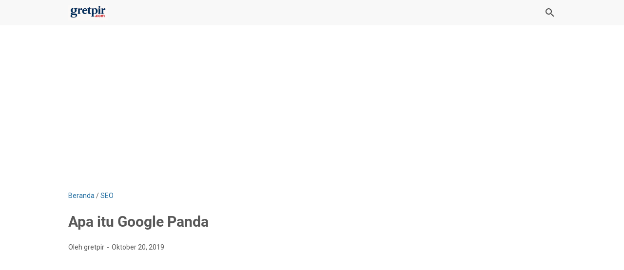

--- FILE ---
content_type: text/html; charset=utf-8
request_url: https://www.google.com/recaptcha/api2/aframe
body_size: 270
content:
<!DOCTYPE HTML><html><head><meta http-equiv="content-type" content="text/html; charset=UTF-8"></head><body><script nonce="3SBKQM1jgA368VXwxIz2QQ">/** Anti-fraud and anti-abuse applications only. See google.com/recaptcha */ try{var clients={'sodar':'https://pagead2.googlesyndication.com/pagead/sodar?'};window.addEventListener("message",function(a){try{if(a.source===window.parent){var b=JSON.parse(a.data);var c=clients[b['id']];if(c){var d=document.createElement('img');d.src=c+b['params']+'&rc='+(localStorage.getItem("rc::a")?sessionStorage.getItem("rc::b"):"");window.document.body.appendChild(d);sessionStorage.setItem("rc::e",parseInt(sessionStorage.getItem("rc::e")||0)+1);localStorage.setItem("rc::h",'1769864767575');}}}catch(b){}});window.parent.postMessage("_grecaptcha_ready", "*");}catch(b){}</script></body></html>

--- FILE ---
content_type: text/javascript; charset=UTF-8
request_url: https://www.gretpir.com/feeds/posts/default/-/SEO?alt=json-in-script&orderby=updated&start-index=8&max-results=5&callback=msRelatedPosts
body_size: 2709
content:
// API callback
msRelatedPosts({"version":"1.0","encoding":"UTF-8","feed":{"xmlns":"http://www.w3.org/2005/Atom","xmlns$openSearch":"http://a9.com/-/spec/opensearchrss/1.0/","xmlns$blogger":"http://schemas.google.com/blogger/2008","xmlns$georss":"http://www.georss.org/georss","xmlns$gd":"http://schemas.google.com/g/2005","xmlns$thr":"http://purl.org/syndication/thread/1.0","id":{"$t":"tag:blogger.com,1999:blog-2996824266232613163"},"updated":{"$t":"2026-01-15T05:17:34.739+07:00"},"category":[{"term":"Tech Artikel"},{"term":"Trend"},{"term":"Aplikasi"},{"term":"SEO"},{"term":"Software"},{"term":"Data Internet \u0026 Media Sosial"},{"term":"Ilmu Internet"},{"term":"Data Internet"},{"term":"Android"},{"term":"Pendidikan"},{"term":"Tips Blogger"},{"term":"Sorotan"},{"term":"Digital Marketing"},{"term":"SEO Book"},{"term":"trand"},{"term":"Pemasaran Internet"},{"term":"Internet"},{"term":"Tips Dan Trik"},{"term":"Info"},{"term":"Marketplace"},{"term":"Website"},{"term":"Coding Sederhana"},{"term":"Internet Marketing"},{"term":"Sosial Media"},{"term":"Browser"},{"term":"Publisher"},{"term":"TELEKOMUNIKASI"},{"term":"Search Engine"},{"term":"Youtube"},{"term":"Google Ninja"},{"term":"Advertiser"},{"term":"Adsense"},{"term":"Forum"},{"term":"Pendidikn"},{"term":"About Us"},{"term":"Daftar Isi"},{"term":"Cookie Policy"},{"term":"Tentang Networking"},{"term":"A"},{"term":"Alat bagikepo"},{"term":"Shortener"},{"term":"Alat Webmaster"},{"term":"Ojek Online Baru"},{"term":"Tech"},{"term":"Backlink Maker"},{"term":"Disclaimer"},{"term":"Religi"},{"term":"Softwar"},{"term":"Alexa Rank Checker"},{"term":"Contact Us"},{"term":"Cookie"},{"term":"I"},{"term":"Keyword Density Checker"},{"term":"Peduli Covid-19"},{"term":"t"},{"term":"Alat Parse - Kode HTML"},{"term":"twibbon"},{"term":"Inggris"},{"term":"Wisata budaya"},{"term":"Aplika"},{"term":"Olahraga"}],"title":{"type":"text","$t":"Gretpir.com"},"subtitle":{"type":"html","$t":""},"link":[{"rel":"http://schemas.google.com/g/2005#feed","type":"application/atom+xml","href":"https:\/\/www.gretpir.com\/feeds\/posts\/default"},{"rel":"self","type":"application/atom+xml","href":"https:\/\/www.blogger.com\/feeds\/2996824266232613163\/posts\/default\/-\/SEO?alt=json-in-script\u0026start-index=8\u0026max-results=5\u0026orderby=updated"},{"rel":"alternate","type":"text/html","href":"https:\/\/www.gretpir.com\/search\/label\/SEO"},{"rel":"hub","href":"http://pubsubhubbub.appspot.com/"},{"rel":"previous","type":"application/atom+xml","href":"https:\/\/www.blogger.com\/feeds\/2996824266232613163\/posts\/default\/-\/SEO\/-\/SEO?alt=json-in-script\u0026start-index=3\u0026max-results=5\u0026orderby=updated"},{"rel":"next","type":"application/atom+xml","href":"https:\/\/www.blogger.com\/feeds\/2996824266232613163\/posts\/default\/-\/SEO\/-\/SEO?alt=json-in-script\u0026start-index=13\u0026max-results=5\u0026orderby=updated"}],"author":[{"name":{"$t":"gretpir"},"uri":{"$t":"http:\/\/www.blogger.com\/profile\/09832000200774408117"},"email":{"$t":"noreply@blogger.com"},"gd$image":{"rel":"http://schemas.google.com/g/2005#thumbnail","width":"32","height":"32","src":"\/\/blogger.googleusercontent.com\/img\/b\/R29vZ2xl\/AVvXsEjzmQnJQNy2kE-62GroziWA0IrX2Y6U3_1x8vvkC3iMymhDMoozy5vF1l-gi6it_TX5eTHRmdtg9S5KqL0EM5x2ujkOcFmEYc4HV9yzVeND7Vle4apd8tCZVCGSFV2jcw\/s96\/hurup+G.gif"}}],"generator":{"version":"7.00","uri":"http://www.blogger.com","$t":"Blogger"},"openSearch$totalResults":{"$t":"95"},"openSearch$startIndex":{"$t":"8"},"openSearch$itemsPerPage":{"$t":"5"},"entry":[{"id":{"$t":"tag:blogger.com,1999:blog-2996824266232613163.post-7479309539209030868"},"published":{"$t":"2024-03-12T07:16:00.001+07:00"},"updated":{"$t":"2024-03-12T07:16:00.133+07:00"},"category":[{"scheme":"http://www.blogger.com/atom/ns#","term":"Coding Sederhana"},{"scheme":"http://www.blogger.com/atom/ns#","term":"SEO"},{"scheme":"http://www.blogger.com/atom/ns#","term":"SEO Book"},{"scheme":"http://www.blogger.com/atom/ns#","term":"Tech Artikel"},{"scheme":"http://www.blogger.com/atom/ns#","term":"Tips Blogger"}],"title":{"type":"text","$t":"Cara Mengatasi Writer'S Block Dalam Blogging"},"summary":{"type":"text","$t":"\n          \u003C!--article content--\u003E\n          \n          \n          Halo pembaca yang terhormat, bagaimana kabar Kamu hari ini? Semoga Kamu dalam keadaan baik-baik saja. Pada kesempatan kali ini, kami ingin membahas topik yang mungkin sering dialami oleh para blogger, yaitu writer's block. Writer's block adalah kondisi di mana seorang penulis mengalami kebuntuan ide dan kesulitan untuk menulis. "},"link":[{"rel":"replies","type":"application/atom+xml","href":"https:\/\/www.gretpir.com\/feeds\/7479309539209030868\/comments\/default","title":"Posting Komentar"},{"rel":"replies","type":"text/html","href":"https:\/\/www.gretpir.com\/2024\/03\/cara-mengatasi-writers-block-dalam.html#comment-form","title":"0 Komentar"},{"rel":"edit","type":"application/atom+xml","href":"https:\/\/www.blogger.com\/feeds\/2996824266232613163\/posts\/default\/7479309539209030868"},{"rel":"self","type":"application/atom+xml","href":"https:\/\/www.blogger.com\/feeds\/2996824266232613163\/posts\/default\/7479309539209030868"},{"rel":"alternate","type":"text/html","href":"https:\/\/www.gretpir.com\/2024\/03\/cara-mengatasi-writers-block-dalam.html","title":"Cara Mengatasi Writer'S Block Dalam Blogging"}],"author":[{"name":{"$t":"Unknown"},"email":{"$t":"noreply@blogger.com"},"gd$image":{"rel":"http://schemas.google.com/g/2005#thumbnail","width":"16","height":"16","src":"https:\/\/img1.blogblog.com\/img\/b16-rounded.gif"}}],"thr$total":{"$t":"0"}},{"id":{"$t":"tag:blogger.com,1999:blog-2996824266232613163.post-3054065390129148186"},"published":{"$t":"2024-02-09T18:14:00.001+07:00"},"updated":{"$t":"2024-02-09T18:14:00.156+07:00"},"category":[{"scheme":"http://www.blogger.com/atom/ns#","term":"SEO"},{"scheme":"http://www.blogger.com/atom/ns#","term":"SEO Book"},{"scheme":"http://www.blogger.com/atom/ns#","term":"Tech Artikel"},{"scheme":"http://www.blogger.com/atom/ns#","term":"Tips Blogger"},{"scheme":"http://www.blogger.com/atom/ns#","term":"Trend"},{"scheme":"http://www.blogger.com/atom/ns#","term":"Website"}],"title":{"type":"text","$t":"Kiat SEO Esensial untuk Blogger Pemula: Langkah Pertama Menuju Kesuksesan Online"},"summary":{"type":"text","$t":"\n          \u003C!--article content--\u003E\n          \n          \n          Halo pembaca, apa kabar kalian? Selamat datang di artikel ini yang akan membahas tentang strategi SEO untuk blogger pemula. Sebelum kita mulai, saya harap kalian semua dalam keadaan baik-baik saja. Jadi, mari kita mulai dengan menjelajahi dunia SEO dan mengetahui cara meningkatkan visibilitas blog kalian di mesin pencari. Teruskan "},"link":[{"rel":"replies","type":"application/atom+xml","href":"https:\/\/www.gretpir.com\/feeds\/3054065390129148186\/comments\/default","title":"Posting Komentar"},{"rel":"replies","type":"text/html","href":"https:\/\/www.gretpir.com\/2024\/02\/kiat-seo-esensial-untuk-blogger-pemula.html#comment-form","title":"0 Komentar"},{"rel":"edit","type":"application/atom+xml","href":"https:\/\/www.blogger.com\/feeds\/2996824266232613163\/posts\/default\/3054065390129148186"},{"rel":"self","type":"application/atom+xml","href":"https:\/\/www.blogger.com\/feeds\/2996824266232613163\/posts\/default\/3054065390129148186"},{"rel":"alternate","type":"text/html","href":"https:\/\/www.gretpir.com\/2024\/02\/kiat-seo-esensial-untuk-blogger-pemula.html","title":"Kiat SEO Esensial untuk Blogger Pemula: Langkah Pertama Menuju Kesuksesan Online"}],"author":[{"name":{"$t":"Unknown"},"email":{"$t":"noreply@blogger.com"},"gd$image":{"rel":"http://schemas.google.com/g/2005#thumbnail","width":"16","height":"16","src":"https:\/\/img1.blogblog.com\/img\/b16-rounded.gif"}}],"thr$total":{"$t":"0"}},{"id":{"$t":"tag:blogger.com,1999:blog-2996824266232613163.post-2858971645214643517"},"published":{"$t":"2024-02-03T18:04:00.003+07:00"},"updated":{"$t":"2024-02-03T18:05:51.610+07:00"},"category":[{"scheme":"http://www.blogger.com/atom/ns#","term":"SEO"},{"scheme":"http://www.blogger.com/atom/ns#","term":"Tips Blogger"},{"scheme":"http://www.blogger.com/atom/ns#","term":"Website"}],"title":{"type":"text","$t":"Trik Ampuh: Meningkatkan SEO Blog dengan Langkah-Langkah Mudah yang Banyak Dicari di Google\""},"summary":{"type":"text","$t":"\n          \u003C!--article content--\u003E\n          \n          \n          Halo pembaca yang terhormat, bagaimana kabar kalian? Semoga kalian semua dalam keadaan baik-baik saja. Saya harap tulisan ini dapat memberikan manfaat dan inspirasi untuk kalian semua. Pada kesempatan kali ini, kita akan membahas tentang cara meningkatkan SEO blog dengan mudah. SEO, atau Search Engine Optimization, adalah salah "},"link":[{"rel":"replies","type":"application/atom+xml","href":"https:\/\/www.gretpir.com\/feeds\/2858971645214643517\/comments\/default","title":"Posting Komentar"},{"rel":"replies","type":"text/html","href":"https:\/\/www.gretpir.com\/2024\/02\/trik-ampuh-meningkatkan-seo-blog-dengan.html#comment-form","title":"0 Komentar"},{"rel":"edit","type":"application/atom+xml","href":"https:\/\/www.blogger.com\/feeds\/2996824266232613163\/posts\/default\/2858971645214643517"},{"rel":"self","type":"application/atom+xml","href":"https:\/\/www.blogger.com\/feeds\/2996824266232613163\/posts\/default\/2858971645214643517"},{"rel":"alternate","type":"text/html","href":"https:\/\/www.gretpir.com\/2024\/02\/trik-ampuh-meningkatkan-seo-blog-dengan.html","title":"Trik Ampuh: Meningkatkan SEO Blog dengan Langkah-Langkah Mudah yang Banyak Dicari di Google\""}],"author":[{"name":{"$t":"Unknown"},"email":{"$t":"noreply@blogger.com"},"gd$image":{"rel":"http://schemas.google.com/g/2005#thumbnail","width":"16","height":"16","src":"https:\/\/img1.blogblog.com\/img\/b16-rounded.gif"}}],"thr$total":{"$t":"0"}},{"id":{"$t":"tag:blogger.com,1999:blog-2996824266232613163.post-621330750586059722"},"published":{"$t":"2023-12-20T08:30:00.001+07:00"},"updated":{"$t":"2024-02-01T16:57:09.891+07:00"},"category":[{"scheme":"http://www.blogger.com/atom/ns#","term":"Android"},{"scheme":"http://www.blogger.com/atom/ns#","term":"Aplikasi"},{"scheme":"http://www.blogger.com/atom/ns#","term":"Data Internet"},{"scheme":"http://www.blogger.com/atom/ns#","term":"SEO"},{"scheme":"http://www.blogger.com/atom/ns#","term":"Tech Artikel"}],"title":{"type":"text","$t":"Perbedaan antara kamera ultra wide dan kamera biasa pada Oppo"},"summary":{"type":"text","$t":"\n          \u003C!-- article content --\u003E\n          \n          Hasil Topik Artikel: Apakah Oppo Ada Kamera Ultra Wide?\n          Halo, pembaca! Bagaimana kabarnya? Kami harap Kamu semua dalam keadaan baik-baik saja. Pada kesempatan kali ini, kami akan membahas pertanyaan yang sering ditanyakan, yaitu apakah Oppo memiliki kamera ultra wide? Tentu saja, Oppo memiliki beberapa model ponsel yang dilengkapi"},"link":[{"rel":"replies","type":"application/atom+xml","href":"https:\/\/www.gretpir.com\/feeds\/621330750586059722\/comments\/default","title":"Posting Komentar"},{"rel":"replies","type":"text/html","href":"https:\/\/www.gretpir.com\/2023\/12\/perbedaan-antara-kamera-ultra-wide-dan.html#comment-form","title":"0 Komentar"},{"rel":"edit","type":"application/atom+xml","href":"https:\/\/www.blogger.com\/feeds\/2996824266232613163\/posts\/default\/621330750586059722"},{"rel":"self","type":"application/atom+xml","href":"https:\/\/www.blogger.com\/feeds\/2996824266232613163\/posts\/default\/621330750586059722"},{"rel":"alternate","type":"text/html","href":"https:\/\/www.gretpir.com\/2023\/12\/perbedaan-antara-kamera-ultra-wide-dan.html","title":"Perbedaan antara kamera ultra wide dan kamera biasa pada Oppo"}],"author":[{"name":{"$t":"Unknown"},"email":{"$t":"noreply@blogger.com"},"gd$image":{"rel":"http://schemas.google.com/g/2005#thumbnail","width":"16","height":"16","src":"https:\/\/img1.blogblog.com\/img\/b16-rounded.gif"}}],"media$thumbnail":{"xmlns$media":"http://search.yahoo.com/mrss/","url":"https:\/\/img.youtube.com\/vi\/DcTfoIRWeVc\/default.jpg","height":"72","width":"72"},"thr$total":{"$t":"0"}},{"id":{"$t":"tag:blogger.com,1999:blog-2996824266232613163.post-1338510858666498828"},"published":{"$t":"2024-01-09T08:22:00.002+07:00"},"updated":{"$t":"2024-01-19T23:34:13.813+07:00"},"category":[{"scheme":"http://www.blogger.com/atom/ns#","term":"Android"},{"scheme":"http://www.blogger.com/atom/ns#","term":"Aplikasi"},{"scheme":"http://www.blogger.com/atom/ns#","term":"SEO"},{"scheme":"http://www.blogger.com/atom/ns#","term":"Tech Artikel"},{"scheme":"http://www.blogger.com/atom/ns#","term":"Trend"}],"title":{"type":"text","$t":"Dampak Memori Penyimpanan Penuh pada Kinerja Perangkat Anda"},"summary":{"type":"text","$t":"\n          \u003C!--article content--\u003E\n          \n          \n          Halo pembaca, bagaimana kabar kalian? Apakah semuanya baik-baik saja? Kami harap kalian dalam keadaan sehat dan bahagia saat ini. Pada kesempatan ini, kami ingin berbicara tentang masalah umum yang sering kita hadapi dalam penggunaan teknologi modern. Salah satu masalah yang paling sering terjadi adalah memori penyimpanan yang "},"link":[{"rel":"replies","type":"application/atom+xml","href":"https:\/\/www.gretpir.com\/feeds\/1338510858666498828\/comments\/default","title":"Posting Komentar"},{"rel":"replies","type":"text/html","href":"https:\/\/www.gretpir.com\/2024\/01\/dampak-memori-penyimpanan-penuh-pada.html#comment-form","title":"0 Komentar"},{"rel":"edit","type":"application/atom+xml","href":"https:\/\/www.blogger.com\/feeds\/2996824266232613163\/posts\/default\/1338510858666498828"},{"rel":"self","type":"application/atom+xml","href":"https:\/\/www.blogger.com\/feeds\/2996824266232613163\/posts\/default\/1338510858666498828"},{"rel":"alternate","type":"text/html","href":"https:\/\/www.gretpir.com\/2024\/01\/dampak-memori-penyimpanan-penuh-pada.html","title":"Dampak Memori Penyimpanan Penuh pada Kinerja Perangkat Anda"}],"author":[{"name":{"$t":"gretpir"},"uri":{"$t":"http:\/\/www.blogger.com\/profile\/09832000200774408117"},"email":{"$t":"noreply@blogger.com"},"gd$image":{"rel":"http://schemas.google.com/g/2005#thumbnail","width":"32","height":"32","src":"\/\/blogger.googleusercontent.com\/img\/b\/R29vZ2xl\/AVvXsEjzmQnJQNy2kE-62GroziWA0IrX2Y6U3_1x8vvkC3iMymhDMoozy5vF1l-gi6it_TX5eTHRmdtg9S5KqL0EM5x2ujkOcFmEYc4HV9yzVeND7Vle4apd8tCZVCGSFV2jcw\/s96\/hurup+G.gif"}}],"thr$total":{"$t":"0"}}]}});

--- FILE ---
content_type: text/javascript; charset=UTF-8
request_url: https://www.gretpir.com/feeds/posts/summary/-/SEO?alt=json-in-script&callback=bacaJuga&max-results=5
body_size: 4014
content:
// API callback
bacaJuga({"version":"1.0","encoding":"UTF-8","feed":{"xmlns":"http://www.w3.org/2005/Atom","xmlns$openSearch":"http://a9.com/-/spec/opensearchrss/1.0/","xmlns$blogger":"http://schemas.google.com/blogger/2008","xmlns$georss":"http://www.georss.org/georss","xmlns$gd":"http://schemas.google.com/g/2005","xmlns$thr":"http://purl.org/syndication/thread/1.0","id":{"$t":"tag:blogger.com,1999:blog-2996824266232613163"},"updated":{"$t":"2026-01-15T05:17:34.739+07:00"},"category":[{"term":"Tech Artikel"},{"term":"Trend"},{"term":"Aplikasi"},{"term":"SEO"},{"term":"Software"},{"term":"Data Internet \u0026 Media Sosial"},{"term":"Ilmu Internet"},{"term":"Data Internet"},{"term":"Android"},{"term":"Pendidikan"},{"term":"Tips Blogger"},{"term":"Sorotan"},{"term":"Digital Marketing"},{"term":"SEO Book"},{"term":"trand"},{"term":"Pemasaran Internet"},{"term":"Internet"},{"term":"Tips Dan Trik"},{"term":"Info"},{"term":"Marketplace"},{"term":"Website"},{"term":"Coding Sederhana"},{"term":"Internet Marketing"},{"term":"Sosial Media"},{"term":"Browser"},{"term":"Publisher"},{"term":"TELEKOMUNIKASI"},{"term":"Search Engine"},{"term":"Youtube"},{"term":"Google Ninja"},{"term":"Advertiser"},{"term":"Adsense"},{"term":"Forum"},{"term":"Pendidikn"},{"term":"About Us"},{"term":"Daftar Isi"},{"term":"Cookie Policy"},{"term":"Tentang Networking"},{"term":"A"},{"term":"Alat bagikepo"},{"term":"Shortener"},{"term":"Alat Webmaster"},{"term":"Ojek Online Baru"},{"term":"Tech"},{"term":"Backlink Maker"},{"term":"Disclaimer"},{"term":"Religi"},{"term":"Softwar"},{"term":"Alexa Rank Checker"},{"term":"Contact Us"},{"term":"Cookie"},{"term":"I"},{"term":"Keyword Density Checker"},{"term":"Peduli Covid-19"},{"term":"t"},{"term":"Alat Parse - Kode HTML"},{"term":"twibbon"},{"term":"Inggris"},{"term":"Wisata budaya"},{"term":"Aplika"},{"term":"Olahraga"}],"title":{"type":"text","$t":"Gretpir.com"},"subtitle":{"type":"html","$t":""},"link":[{"rel":"http://schemas.google.com/g/2005#feed","type":"application/atom+xml","href":"https:\/\/www.gretpir.com\/feeds\/posts\/summary"},{"rel":"self","type":"application/atom+xml","href":"https:\/\/www.blogger.com\/feeds\/2996824266232613163\/posts\/summary\/-\/SEO?alt=json-in-script\u0026max-results=5"},{"rel":"alternate","type":"text/html","href":"https:\/\/www.gretpir.com\/search\/label\/SEO"},{"rel":"hub","href":"http://pubsubhubbub.appspot.com/"},{"rel":"next","type":"application/atom+xml","href":"https:\/\/www.blogger.com\/feeds\/2996824266232613163\/posts\/summary\/-\/SEO\/-\/SEO?alt=json-in-script\u0026start-index=6\u0026max-results=5"}],"author":[{"name":{"$t":"gretpir"},"uri":{"$t":"http:\/\/www.blogger.com\/profile\/09832000200774408117"},"email":{"$t":"noreply@blogger.com"},"gd$image":{"rel":"http://schemas.google.com/g/2005#thumbnail","width":"32","height":"32","src":"\/\/blogger.googleusercontent.com\/img\/b\/R29vZ2xl\/AVvXsEjzmQnJQNy2kE-62GroziWA0IrX2Y6U3_1x8vvkC3iMymhDMoozy5vF1l-gi6it_TX5eTHRmdtg9S5KqL0EM5x2ujkOcFmEYc4HV9yzVeND7Vle4apd8tCZVCGSFV2jcw\/s96\/hurup+G.gif"}}],"generator":{"version":"7.00","uri":"http://www.blogger.com","$t":"Blogger"},"openSearch$totalResults":{"$t":"95"},"openSearch$startIndex":{"$t":"1"},"openSearch$itemsPerPage":{"$t":"5"},"entry":[{"id":{"$t":"tag:blogger.com,1999:blog-2996824266232613163.post-4254507559277593673"},"published":{"$t":"2025-12-01T18:11:00.002+07:00"},"updated":{"$t":"2025-12-01T18:11:47.903+07:00"},"category":[{"scheme":"http://www.blogger.com/atom/ns#","term":"Ilmu Internet"},{"scheme":"http://www.blogger.com/atom/ns#","term":"Search Engine"},{"scheme":"http://www.blogger.com/atom/ns#","term":"SEO"}],"title":{"type":"text","$t":"Rangkuman SEO DesignRush: ChatGPT untuk Belanja \u0026 Update Google Thanksgiving"},"summary":{"type":"text","$t":"Dalam dunia pemasaran digital yang dinamis, tetap mengikuti perkembangan terbaru dalam optimasi mesin pencari (SEO) sangat penting untuk kesuksesan. DesignRush, platform terkemuka yang menghubungkan bisnis dengan agensi pemasaran terbaik, secara rutin menyediakan wawasan berharga mengenai tren dan strategi SEO.\u0026nbsp;Rangkuman SEO DesignRush terbaru menyoroti dua topik utama: bagaimana ChatGPT "},"link":[{"rel":"replies","type":"application/atom+xml","href":"https:\/\/www.gretpir.com\/feeds\/4254507559277593673\/comments\/default","title":"Posting Komentar"},{"rel":"replies","type":"text/html","href":"https:\/\/www.gretpir.com\/2025\/12\/rangkuman-seo-designrush-chatgpt-untuk.html#comment-form","title":"0 Komentar"},{"rel":"edit","type":"application/atom+xml","href":"https:\/\/www.blogger.com\/feeds\/2996824266232613163\/posts\/default\/4254507559277593673"},{"rel":"self","type":"application/atom+xml","href":"https:\/\/www.blogger.com\/feeds\/2996824266232613163\/posts\/default\/4254507559277593673"},{"rel":"alternate","type":"text/html","href":"https:\/\/www.gretpir.com\/2025\/12\/rangkuman-seo-designrush-chatgpt-untuk.html","title":"Rangkuman SEO DesignRush: ChatGPT untuk Belanja \u0026 Update Google Thanksgiving"}],"author":[{"name":{"$t":"gretpir"},"uri":{"$t":"http:\/\/www.blogger.com\/profile\/09832000200774408117"},"email":{"$t":"noreply@blogger.com"},"gd$image":{"rel":"http://schemas.google.com/g/2005#thumbnail","width":"32","height":"32","src":"\/\/blogger.googleusercontent.com\/img\/b\/R29vZ2xl\/AVvXsEjzmQnJQNy2kE-62GroziWA0IrX2Y6U3_1x8vvkC3iMymhDMoozy5vF1l-gi6it_TX5eTHRmdtg9S5KqL0EM5x2ujkOcFmEYc4HV9yzVeND7Vle4apd8tCZVCGSFV2jcw\/s96\/hurup+G.gif"}}],"media$thumbnail":{"xmlns$media":"http://search.yahoo.com/mrss/","url":"https:\/\/blogger.googleusercontent.com\/img\/a\/AVvXsEikKTSbYaqRYg_3V5bf2hrS3dgxDkS_9jdkTjJOCnGDmLGT-ks1B_s0L73AsNj-Gre38PvJkSfscd_b7TG9LnmzXlNK6Ge1RDtdKlUvJqB-ZgvCxHFeU0tYs4s-HdLiPV0R1qacxjsZ3BGYv4P1DGlOdO8goVaddPaJTrnEMIAGiD9nl9fzFFdncOh9o8g5=s72-c","height":"72","width":"72"},"thr$total":{"$t":"0"}},{"id":{"$t":"tag:blogger.com,1999:blog-2996824266232613163.post-4507237765502500782"},"published":{"$t":"2025-12-01T17:54:00.009+07:00"},"updated":{"$t":"2025-12-01T17:54:44.692+07:00"},"category":[{"scheme":"http://www.blogger.com/atom/ns#","term":"Data Internet"},{"scheme":"http://www.blogger.com/atom/ns#","term":"Digital Marketing"},{"scheme":"http://www.blogger.com/atom/ns#","term":"Ilmu Internet"},{"scheme":"http://www.blogger.com/atom/ns#","term":"Internet Marketing"},{"scheme":"http://www.blogger.com/atom/ns#","term":"Pendidikn"},{"scheme":"http://www.blogger.com/atom/ns#","term":"SEO"},{"scheme":"http://www.blogger.com/atom/ns#","term":"SEO Book"},{"scheme":"http://www.blogger.com/atom/ns#","term":"Sorotan"},{"scheme":"http://www.blogger.com/atom/ns#","term":"Tech Artikel"},{"scheme":"http://www.blogger.com/atom/ns#","term":"Trend"}],"title":{"type":"text","$t":"67% Bisnis Terancam \"Tidak Terlihat\" oleh AI di 2026, Buku Baru Ungkap Alasannya"},"summary":{"type":"text","$t":"Dunia bisnis berada di ambang transformasi besar-besaran yang didorong oleh kecerdasan buatan (AI). Namun, di tengah euforia inovasi ini, sebuah peringatan keras muncul. Sebuah buku baru mengungkap bahwa 67% bisnis berisiko menjadi \"tidak terlihat\" oleh AI pada tahun 2026.\u0026nbsp;Artinya, tanpa strategi adaptasi yang tepat, mayoritas perusahaan akan berjuang untuk bersaing, bahkan mungkin "},"link":[{"rel":"replies","type":"application/atom+xml","href":"https:\/\/www.gretpir.com\/feeds\/4507237765502500782\/comments\/default","title":"Posting Komentar"},{"rel":"replies","type":"text/html","href":"https:\/\/www.gretpir.com\/2025\/12\/67-bisnis-terancam-tidak-terlihat-oleh.html#comment-form","title":"0 Komentar"},{"rel":"edit","type":"application/atom+xml","href":"https:\/\/www.blogger.com\/feeds\/2996824266232613163\/posts\/default\/4507237765502500782"},{"rel":"self","type":"application/atom+xml","href":"https:\/\/www.blogger.com\/feeds\/2996824266232613163\/posts\/default\/4507237765502500782"},{"rel":"alternate","type":"text/html","href":"https:\/\/www.gretpir.com\/2025\/12\/67-bisnis-terancam-tidak-terlihat-oleh.html","title":"67% Bisnis Terancam \"Tidak Terlihat\" oleh AI di 2026, Buku Baru Ungkap Alasannya"}],"author":[{"name":{"$t":"gretpir"},"uri":{"$t":"http:\/\/www.blogger.com\/profile\/09832000200774408117"},"email":{"$t":"noreply@blogger.com"},"gd$image":{"rel":"http://schemas.google.com/g/2005#thumbnail","width":"32","height":"32","src":"\/\/blogger.googleusercontent.com\/img\/b\/R29vZ2xl\/AVvXsEjzmQnJQNy2kE-62GroziWA0IrX2Y6U3_1x8vvkC3iMymhDMoozy5vF1l-gi6it_TX5eTHRmdtg9S5KqL0EM5x2ujkOcFmEYc4HV9yzVeND7Vle4apd8tCZVCGSFV2jcw\/s96\/hurup+G.gif"}}],"media$thumbnail":{"xmlns$media":"http://search.yahoo.com/mrss/","url":"https:\/\/blogger.googleusercontent.com\/img\/a\/AVvXsEh5esO3XSmvMrQ6V6_jaWWNKXJBj2ZsXsW36-TwLPH4ABspadcMkn5DN1-Jm3FEc3ZCUtjy6sZAr9d7zeC3tCXFRVrv-DPceJcTFOOs8L7OihoZ5Ev9AUMHwKOA1rkX0nWepNTN7eWSE2S7YL2Cb3159Wo60CqeJKq6qIf7IqJZsGmZ3iaIe1haHesqgA1M=s72-c","height":"72","width":"72"},"thr$total":{"$t":"0"}},{"id":{"$t":"tag:blogger.com,1999:blog-2996824266232613163.post-5817644709260718970"},"published":{"$t":"2025-11-24T11:48:00.002+07:00"},"updated":{"$t":"2025-11-24T11:48:31.005+07:00"},"category":[{"scheme":"http://www.blogger.com/atom/ns#","term":"Alat Webmaster"},{"scheme":"http://www.blogger.com/atom/ns#","term":"Alexa Rank Checker"},{"scheme":"http://www.blogger.com/atom/ns#","term":"SEO"},{"scheme":"http://www.blogger.com/atom/ns#","term":"SEO Book"},{"scheme":"http://www.blogger.com/atom/ns#","term":"Sorotan"}],"title":{"type":"text","$t":"Rangkuman Berita SEO: Akuisisi Semrush oleh Adobe Picu Perubahan Pencarian Akibat AI"},"summary":{"type":"text","$t":"Dunia Search Engine Optimization (SEO) terus berkembang dengan kecepatan yang mencengangkan. Salah satu berita paling menggemparkan baru-baru ini adalah potensi akuisisi Semrush, platform SEO terkemuka, oleh raksasa perangkat lunak Adobe.\u0026nbsp;Berita ini, yang awalnya dilaporkan oleh DesignRush, memicu perdebatan luas di kalangan profesional SEO, pemasar digital, analis pemasaran, pengembang web,"},"link":[{"rel":"replies","type":"application/atom+xml","href":"https:\/\/www.gretpir.com\/feeds\/5817644709260718970\/comments\/default","title":"Posting Komentar"},{"rel":"replies","type":"text/html","href":"https:\/\/www.gretpir.com\/2025\/11\/rangkuman-berita-seo-akuisisi-semrush.html#comment-form","title":"0 Komentar"},{"rel":"edit","type":"application/atom+xml","href":"https:\/\/www.blogger.com\/feeds\/2996824266232613163\/posts\/default\/5817644709260718970"},{"rel":"self","type":"application/atom+xml","href":"https:\/\/www.blogger.com\/feeds\/2996824266232613163\/posts\/default\/5817644709260718970"},{"rel":"alternate","type":"text/html","href":"https:\/\/www.gretpir.com\/2025\/11\/rangkuman-berita-seo-akuisisi-semrush.html","title":"Rangkuman Berita SEO: Akuisisi Semrush oleh Adobe Picu Perubahan Pencarian Akibat AI"}],"author":[{"name":{"$t":"gretpir"},"uri":{"$t":"http:\/\/www.blogger.com\/profile\/09832000200774408117"},"email":{"$t":"noreply@blogger.com"},"gd$image":{"rel":"http://schemas.google.com/g/2005#thumbnail","width":"32","height":"32","src":"\/\/blogger.googleusercontent.com\/img\/b\/R29vZ2xl\/AVvXsEjzmQnJQNy2kE-62GroziWA0IrX2Y6U3_1x8vvkC3iMymhDMoozy5vF1l-gi6it_TX5eTHRmdtg9S5KqL0EM5x2ujkOcFmEYc4HV9yzVeND7Vle4apd8tCZVCGSFV2jcw\/s96\/hurup+G.gif"}}],"media$thumbnail":{"xmlns$media":"http://search.yahoo.com/mrss/","url":"https:\/\/blogger.googleusercontent.com\/img\/a\/AVvXsEje5dWQ4pLILxprH1n6J8NFXw4R-n_v9At8A_esLzzFDNBaXBmLhdYyzznuRipMJfYHqqdPr8b9fbkWQ61jHTiZo-Zv4eCO4bai-QJnEagRC8ac8JKfgvccM-cMQKXhRyd5sk05ZDUBvl0tVCQfYGIvJoePPa9Tmbuz8ZS-EznUdhioOKWQNvKTDxgZxQQH=s72-c","height":"72","width":"72"},"thr$total":{"$t":"0"}},{"id":{"$t":"tag:blogger.com,1999:blog-2996824266232613163.post-3587161472436945198"},"published":{"$t":"2024-05-16T16:30:00.002+07:00"},"updated":{"$t":"2024-05-16T17:20:38.821+07:00"},"category":[{"scheme":"http://www.blogger.com/atom/ns#","term":"SEO"},{"scheme":"http://www.blogger.com/atom/ns#","term":"SEO Book"},{"scheme":"http://www.blogger.com/atom/ns#","term":"Tips Blogger"},{"scheme":"http://www.blogger.com/atom/ns#","term":"Website"}],"title":{"type":"text","$t":"Membuat GPT Khusus: Rahasia di Balik Riset Kata Kunci yang Efektif"},"summary":{"type":"text","$t":"Hai, Sobat Peneliti! Apakah kamu pernah berpikir untuk membuat GPT (Generative Pre-trained Transformer) khusus yang bisa mengubah cara kita melakukan penelitian kata kunci?\u0026nbsp;Nah, aku punya kabar baik! Aku akan memandu kamu melalui prosesnya dengan langkah-langkah yang mudah dipahami dan praktis. Yuk, kita mulai!Membangun GPT Khusus: Panduan Langkah demi LangkahPilih Platform yang Tepat "},"link":[{"rel":"replies","type":"application/atom+xml","href":"https:\/\/www.gretpir.com\/feeds\/3587161472436945198\/comments\/default","title":"Posting Komentar"},{"rel":"replies","type":"text/html","href":"https:\/\/www.gretpir.com\/2024\/05\/membuat-gpt-khusus-rahasia-di-balik.html#comment-form","title":"0 Komentar"},{"rel":"edit","type":"application/atom+xml","href":"https:\/\/www.blogger.com\/feeds\/2996824266232613163\/posts\/default\/3587161472436945198"},{"rel":"self","type":"application/atom+xml","href":"https:\/\/www.blogger.com\/feeds\/2996824266232613163\/posts\/default\/3587161472436945198"},{"rel":"alternate","type":"text/html","href":"https:\/\/www.gretpir.com\/2024\/05\/membuat-gpt-khusus-rahasia-di-balik.html","title":"Membuat GPT Khusus: Rahasia di Balik Riset Kata Kunci yang Efektif"}],"author":[{"name":{"$t":"gretpir"},"uri":{"$t":"http:\/\/www.blogger.com\/profile\/09832000200774408117"},"email":{"$t":"noreply@blogger.com"},"gd$image":{"rel":"http://schemas.google.com/g/2005#thumbnail","width":"32","height":"32","src":"\/\/blogger.googleusercontent.com\/img\/b\/R29vZ2xl\/AVvXsEjzmQnJQNy2kE-62GroziWA0IrX2Y6U3_1x8vvkC3iMymhDMoozy5vF1l-gi6it_TX5eTHRmdtg9S5KqL0EM5x2ujkOcFmEYc4HV9yzVeND7Vle4apd8tCZVCGSFV2jcw\/s96\/hurup+G.gif"}}],"media$thumbnail":{"xmlns$media":"http://search.yahoo.com/mrss/","url":"https:\/\/blogger.googleusercontent.com\/img\/b\/R29vZ2xl\/AVvXsEiw9R0cM1jatghbzQYtijY6VwFSk7GXpZouWPLHu7Oft5PAmrF2sio9aPDy-ewJA7yQcUAOaTFaeAvkCIWwecn3anFD1GYIF32SI61vUdKNKZWv33axtK8Wx8fybeEmUmd6y5Md-pQxEyF0vD-2NHmVObVRVInWWQHOjnLq_pkE6gKyAr150C08_bS_Z3jZ\/s72-w320-h214-c\/ai-generated-8095060_640.jpg","height":"72","width":"72"},"thr$total":{"$t":"0"}},{"id":{"$t":"tag:blogger.com,1999:blog-2996824266232613163.post-1054247224312654174"},"published":{"$t":"2024-05-16T13:50:00.005+07:00"},"updated":{"$t":"2024-05-16T13:57:29.873+07:00"},"category":[{"scheme":"http://www.blogger.com/atom/ns#","term":"Digital Marketing"},{"scheme":"http://www.blogger.com/atom/ns#","term":"SEO"},{"scheme":"http://www.blogger.com/atom/ns#","term":"SEO Book"}],"title":{"type":"text","$t":"Menguak Rahasia SEO: Alat-Alat yang Membawa Situs Anda ke Puncak"},"summary":{"type":"text","$t":"Kita berada di era digital, di mana keberadaan online bukan lagi pilihan, melainkan kebutuhan. Sebagai pemilik website, kamu tentu ingin situsmu mendapat tempat terhormat di halaman pertama Google, terutama jika target audiens mu apalagi berada di Inggris.\u0026nbsp;Nah, untuk mencapai itu, ada beberapa alat SEO yang bisa menjadi sahabat terbaikmu. Mari kita jelajahi bersama.BACA JUGA :\u0026nbsp;"},"link":[{"rel":"replies","type":"application/atom+xml","href":"https:\/\/www.gretpir.com\/feeds\/1054247224312654174\/comments\/default","title":"Posting Komentar"},{"rel":"replies","type":"text/html","href":"https:\/\/www.gretpir.com\/2024\/05\/menguak-rahasia-seo-alat-alat-yang.html#comment-form","title":"0 Komentar"},{"rel":"edit","type":"application/atom+xml","href":"https:\/\/www.blogger.com\/feeds\/2996824266232613163\/posts\/default\/1054247224312654174"},{"rel":"self","type":"application/atom+xml","href":"https:\/\/www.blogger.com\/feeds\/2996824266232613163\/posts\/default\/1054247224312654174"},{"rel":"alternate","type":"text/html","href":"https:\/\/www.gretpir.com\/2024\/05\/menguak-rahasia-seo-alat-alat-yang.html","title":"Menguak Rahasia SEO: Alat-Alat yang Membawa Situs Anda ke Puncak"}],"author":[{"name":{"$t":"gretpir"},"uri":{"$t":"http:\/\/www.blogger.com\/profile\/09832000200774408117"},"email":{"$t":"noreply@blogger.com"},"gd$image":{"rel":"http://schemas.google.com/g/2005#thumbnail","width":"32","height":"32","src":"\/\/blogger.googleusercontent.com\/img\/b\/R29vZ2xl\/AVvXsEjzmQnJQNy2kE-62GroziWA0IrX2Y6U3_1x8vvkC3iMymhDMoozy5vF1l-gi6it_TX5eTHRmdtg9S5KqL0EM5x2ujkOcFmEYc4HV9yzVeND7Vle4apd8tCZVCGSFV2jcw\/s96\/hurup+G.gif"}}],"media$thumbnail":{"xmlns$media":"http://search.yahoo.com/mrss/","url":"https:\/\/blogger.googleusercontent.com\/img\/b\/R29vZ2xl\/AVvXsEhYjcNZ_FaUadEkIRcezSioAo31fMTfzaAbrlw5FOEJ9Jr_gJK0A5_kPBcIt7kL-96EWdm7QqeRDP9vPljYOesOm-bCUpEIqWZP0p4lH3_SMOvUVWDLjp5x6Ihnj6dBP3vuXZV_xlxs4b3lTrdhQdJngM-5iDF6UKGg-fmlHHTeqDxC_1JFig3yrcRzKpkS\/s72-w320-h169-c\/google-seo%203.jpg","height":"72","width":"72"},"thr$total":{"$t":"0"}}]}});

--- FILE ---
content_type: text/javascript; charset=UTF-8
request_url: https://www.gretpir.com/feeds/posts/summary/-/SEO?alt=json-in-script&orderby=updated&max-results=0&callback=msRandomIndex
body_size: 948
content:
// API callback
msRandomIndex({"version":"1.0","encoding":"UTF-8","feed":{"xmlns":"http://www.w3.org/2005/Atom","xmlns$openSearch":"http://a9.com/-/spec/opensearchrss/1.0/","xmlns$blogger":"http://schemas.google.com/blogger/2008","xmlns$georss":"http://www.georss.org/georss","xmlns$gd":"http://schemas.google.com/g/2005","xmlns$thr":"http://purl.org/syndication/thread/1.0","id":{"$t":"tag:blogger.com,1999:blog-2996824266232613163"},"updated":{"$t":"2026-01-15T05:17:34.739+07:00"},"category":[{"term":"Tech Artikel"},{"term":"Trend"},{"term":"Aplikasi"},{"term":"SEO"},{"term":"Software"},{"term":"Data Internet \u0026 Media Sosial"},{"term":"Ilmu Internet"},{"term":"Data Internet"},{"term":"Android"},{"term":"Pendidikan"},{"term":"Tips Blogger"},{"term":"Sorotan"},{"term":"Digital Marketing"},{"term":"SEO Book"},{"term":"trand"},{"term":"Pemasaran Internet"},{"term":"Internet"},{"term":"Tips Dan Trik"},{"term":"Info"},{"term":"Marketplace"},{"term":"Website"},{"term":"Coding Sederhana"},{"term":"Internet Marketing"},{"term":"Sosial Media"},{"term":"Browser"},{"term":"Publisher"},{"term":"TELEKOMUNIKASI"},{"term":"Search Engine"},{"term":"Youtube"},{"term":"Google Ninja"},{"term":"Advertiser"},{"term":"Adsense"},{"term":"Forum"},{"term":"Pendidikn"},{"term":"About Us"},{"term":"Daftar Isi"},{"term":"Cookie Policy"},{"term":"Tentang Networking"},{"term":"A"},{"term":"Alat bagikepo"},{"term":"Shortener"},{"term":"Alat Webmaster"},{"term":"Ojek Online Baru"},{"term":"Tech"},{"term":"Backlink Maker"},{"term":"Disclaimer"},{"term":"Religi"},{"term":"Softwar"},{"term":"Alexa Rank Checker"},{"term":"Contact Us"},{"term":"Cookie"},{"term":"I"},{"term":"Keyword Density Checker"},{"term":"Peduli Covid-19"},{"term":"t"},{"term":"Alat Parse - Kode HTML"},{"term":"twibbon"},{"term":"Inggris"},{"term":"Wisata budaya"},{"term":"Aplika"},{"term":"Olahraga"}],"title":{"type":"text","$t":"Gretpir.com"},"subtitle":{"type":"html","$t":""},"link":[{"rel":"http://schemas.google.com/g/2005#feed","type":"application/atom+xml","href":"https:\/\/www.gretpir.com\/feeds\/posts\/summary"},{"rel":"self","type":"application/atom+xml","href":"https:\/\/www.blogger.com\/feeds\/2996824266232613163\/posts\/summary\/-\/SEO?alt=json-in-script\u0026max-results=0\u0026orderby=updated"},{"rel":"alternate","type":"text/html","href":"https:\/\/www.gretpir.com\/search\/label\/SEO"},{"rel":"hub","href":"http://pubsubhubbub.appspot.com/"}],"author":[{"name":{"$t":"gretpir"},"uri":{"$t":"http:\/\/www.blogger.com\/profile\/09832000200774408117"},"email":{"$t":"noreply@blogger.com"},"gd$image":{"rel":"http://schemas.google.com/g/2005#thumbnail","width":"32","height":"32","src":"\/\/blogger.googleusercontent.com\/img\/b\/R29vZ2xl\/AVvXsEjzmQnJQNy2kE-62GroziWA0IrX2Y6U3_1x8vvkC3iMymhDMoozy5vF1l-gi6it_TX5eTHRmdtg9S5KqL0EM5x2ujkOcFmEYc4HV9yzVeND7Vle4apd8tCZVCGSFV2jcw\/s96\/hurup+G.gif"}}],"generator":{"version":"7.00","uri":"http://www.blogger.com","$t":"Blogger"},"openSearch$totalResults":{"$t":"95"},"openSearch$startIndex":{"$t":"1"},"openSearch$itemsPerPage":{"$t":"0"}}});